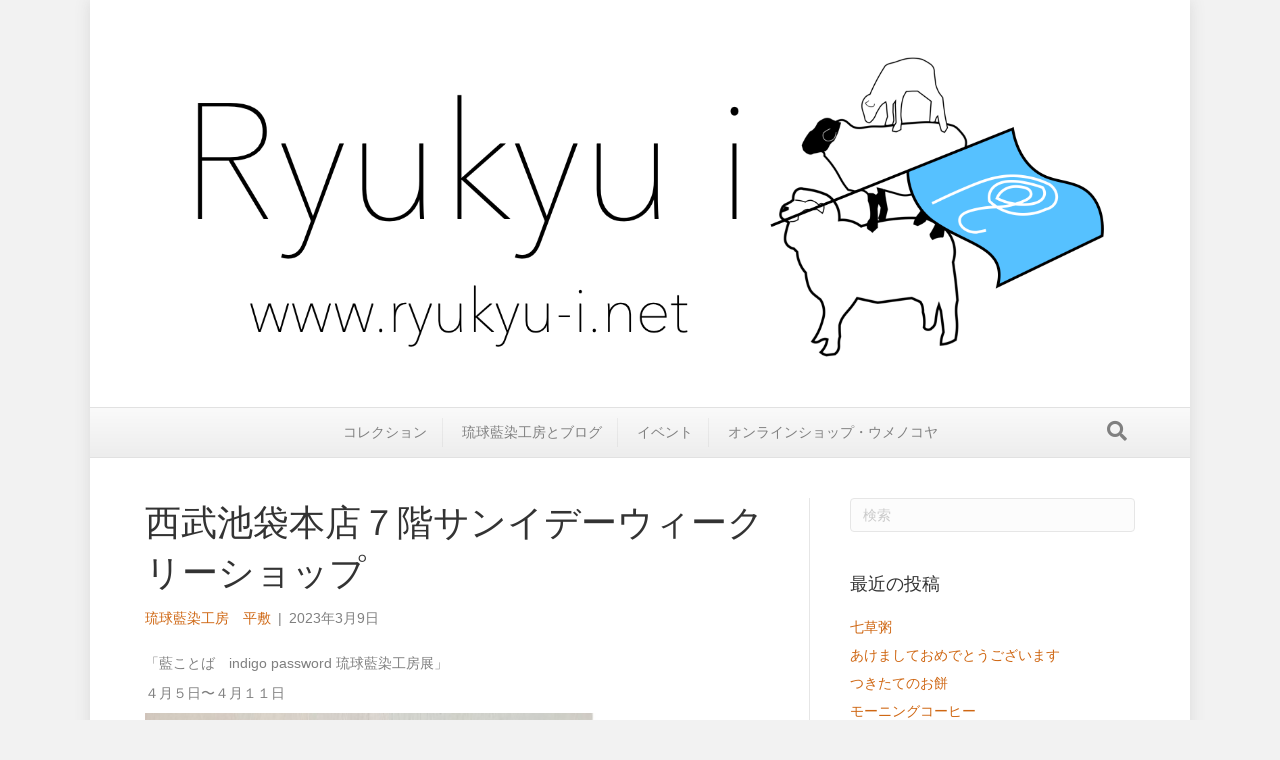

--- FILE ---
content_type: text/html; charset=UTF-8
request_url: https://ryukyu-i.net/%E8%A5%BF%E6%AD%A6%E6%B1%A0%E8%A2%8B%E6%9C%AC%E5%BA%97%EF%BC%97%E9%9A%8E%E3%82%B5%E3%83%B3%E3%82%A4%E3%83%87%E3%83%BC%E3%82%A6%E3%82%A3%E3%83%BC%E3%82%AF%E3%83%AA%E3%83%BC%E3%82%B7%E3%83%A7%E3%83%83/
body_size: 12309
content:
<!DOCTYPE html>
<html dir="ltr" lang="ja" prefix="og: https://ogp.me/ns#">
<head>
<meta charset="UTF-8" />
<meta name='viewport' content='width=device-width, initial-scale=1.0' />
<meta http-equiv='X-UA-Compatible' content='IE=edge' />
<link rel="profile" href="https://gmpg.org/xfn/11" />
<title>西武池袋本店７階サンイデーウィークリーショップ - 琉球藍染工房</title>
	<style>img:is([sizes="auto" i], [sizes^="auto," i]) { contain-intrinsic-size: 3000px 1500px }</style>
	
		<!-- All in One SEO 4.8.3.2 - aioseo.com -->
	<meta name="description" content="「藍ことば indigo password 琉球藍染工房展」 ４月５日〜４月１１日" />
	<meta name="robots" content="max-image-preview:large" />
	<meta name="author" content="琉球藍染工房　平敷"/>
	<link rel="canonical" href="https://ryukyu-i.net/%e8%a5%bf%e6%ad%a6%e6%b1%a0%e8%a2%8b%e6%9c%ac%e5%ba%97%ef%bc%97%e9%9a%8e%e3%82%b5%e3%83%b3%e3%82%a4%e3%83%87%e3%83%bc%e3%82%a6%e3%82%a3%e3%83%bc%e3%82%af%e3%83%aa%e3%83%bc%e3%82%b7%e3%83%a7%e3%83%83/" />
	<meta name="generator" content="All in One SEO (AIOSEO) 4.8.3.2" />
		<meta property="og:locale" content="ja_JP" />
		<meta property="og:site_name" content="琉球藍染工房 - Peaceful Piece Ryukyu i" />
		<meta property="og:type" content="article" />
		<meta property="og:title" content="西武池袋本店７階サンイデーウィークリーショップ - 琉球藍染工房" />
		<meta property="og:description" content="「藍ことば indigo password 琉球藍染工房展」 ４月５日〜４月１１日" />
		<meta property="og:url" content="https://ryukyu-i.net/%e8%a5%bf%e6%ad%a6%e6%b1%a0%e8%a2%8b%e6%9c%ac%e5%ba%97%ef%bc%97%e9%9a%8e%e3%82%b5%e3%83%b3%e3%82%a4%e3%83%87%e3%83%bc%e3%82%a6%e3%82%a3%e3%83%bc%e3%82%af%e3%83%aa%e3%83%bc%e3%82%b7%e3%83%a7%e3%83%83/" />
		<meta property="og:image" content="https://ryukyu-i.net/wordpress/wp-content/uploads/2022/12/cropped-512.png" />
		<meta property="og:image:secure_url" content="https://ryukyu-i.net/wordpress/wp-content/uploads/2022/12/cropped-512.png" />
		<meta property="og:image:width" content="512" />
		<meta property="og:image:height" content="512" />
		<meta property="article:published_time" content="2023-03-09T00:46:19+00:00" />
		<meta property="article:modified_time" content="2023-03-09T00:46:19+00:00" />
		<meta name="twitter:card" content="summary_large_image" />
		<meta name="twitter:title" content="西武池袋本店７階サンイデーウィークリーショップ - 琉球藍染工房" />
		<meta name="twitter:description" content="「藍ことば indigo password 琉球藍染工房展」 ４月５日〜４月１１日" />
		<meta name="twitter:image" content="https://ryukyu-i.net/wordpress/wp-content/uploads/2022/12/cropped-512.png" />
		<script type="application/ld+json" class="aioseo-schema">
			{"@context":"https:\/\/schema.org","@graph":[{"@type":"BlogPosting","@id":"https:\/\/ryukyu-i.net\/%e8%a5%bf%e6%ad%a6%e6%b1%a0%e8%a2%8b%e6%9c%ac%e5%ba%97%ef%bc%97%e9%9a%8e%e3%82%b5%e3%83%b3%e3%82%a4%e3%83%87%e3%83%bc%e3%82%a6%e3%82%a3%e3%83%bc%e3%82%af%e3%83%aa%e3%83%bc%e3%82%b7%e3%83%a7%e3%83%83\/#blogposting","name":"\u897f\u6b66\u6c60\u888b\u672c\u5e97\uff17\u968e\u30b5\u30f3\u30a4\u30c7\u30fc\u30a6\u30a3\u30fc\u30af\u30ea\u30fc\u30b7\u30e7\u30c3\u30d7 - \u7409\u7403\u85cd\u67d3\u5de5\u623f","headline":"\u897f\u6b66\u6c60\u888b\u672c\u5e97\uff17\u968e\u30b5\u30f3\u30a4\u30c7\u30fc\u30a6\u30a3\u30fc\u30af\u30ea\u30fc\u30b7\u30e7\u30c3\u30d7","author":{"@id":"https:\/\/ryukyu-i.net\/author\/heshiki\/#author"},"publisher":{"@id":"https:\/\/ryukyu-i.net\/#person"},"image":{"@type":"ImageObject","url":"https:\/\/ryukyu-i.net\/wordpress\/wp-content\/uploads\/2023\/03\/\u897f\u6b66\u6c60\u888b\u672c\u5e97DM.jpeg","width":640,"height":453},"datePublished":"2023-03-09T09:46:19+09:00","dateModified":"2023-03-09T09:46:19+09:00","inLanguage":"ja","mainEntityOfPage":{"@id":"https:\/\/ryukyu-i.net\/%e8%a5%bf%e6%ad%a6%e6%b1%a0%e8%a2%8b%e6%9c%ac%e5%ba%97%ef%bc%97%e9%9a%8e%e3%82%b5%e3%83%b3%e3%82%a4%e3%83%87%e3%83%bc%e3%82%a6%e3%82%a3%e3%83%bc%e3%82%af%e3%83%aa%e3%83%bc%e3%82%b7%e3%83%a7%e3%83%83\/#webpage"},"isPartOf":{"@id":"https:\/\/ryukyu-i.net\/%e8%a5%bf%e6%ad%a6%e6%b1%a0%e8%a2%8b%e6%9c%ac%e5%ba%97%ef%bc%97%e9%9a%8e%e3%82%b5%e3%83%b3%e3%82%a4%e3%83%87%e3%83%bc%e3%82%a6%e3%82%a3%e3%83%bc%e3%82%af%e3%83%aa%e3%83%bc%e3%82%b7%e3%83%a7%e3%83%83\/#webpage"},"articleSection":"DM\u30ae\u30e3\u30e9\u30ea\u30fc, \u304a\u77e5\u3089\u305b, \u30d6\u30ed\u30b0"},{"@type":"BreadcrumbList","@id":"https:\/\/ryukyu-i.net\/%e8%a5%bf%e6%ad%a6%e6%b1%a0%e8%a2%8b%e6%9c%ac%e5%ba%97%ef%bc%97%e9%9a%8e%e3%82%b5%e3%83%b3%e3%82%a4%e3%83%87%e3%83%bc%e3%82%a6%e3%82%a3%e3%83%bc%e3%82%af%e3%83%aa%e3%83%bc%e3%82%b7%e3%83%a7%e3%83%83\/#breadcrumblist","itemListElement":[{"@type":"ListItem","@id":"https:\/\/ryukyu-i.net#listItem","position":1,"name":"\u5bb6","item":"https:\/\/ryukyu-i.net","nextItem":{"@type":"ListItem","@id":"https:\/\/ryukyu-i.net\/category\/blog\/#listItem","name":"\u30d6\u30ed\u30b0"}},{"@type":"ListItem","@id":"https:\/\/ryukyu-i.net\/category\/blog\/#listItem","position":2,"name":"\u30d6\u30ed\u30b0","item":"https:\/\/ryukyu-i.net\/category\/blog\/","nextItem":{"@type":"ListItem","@id":"https:\/\/ryukyu-i.net\/%e8%a5%bf%e6%ad%a6%e6%b1%a0%e8%a2%8b%e6%9c%ac%e5%ba%97%ef%bc%97%e9%9a%8e%e3%82%b5%e3%83%b3%e3%82%a4%e3%83%87%e3%83%bc%e3%82%a6%e3%82%a3%e3%83%bc%e3%82%af%e3%83%aa%e3%83%bc%e3%82%b7%e3%83%a7%e3%83%83\/#listItem","name":"\u897f\u6b66\u6c60\u888b\u672c\u5e97\uff17\u968e\u30b5\u30f3\u30a4\u30c7\u30fc\u30a6\u30a3\u30fc\u30af\u30ea\u30fc\u30b7\u30e7\u30c3\u30d7"},"previousItem":{"@type":"ListItem","@id":"https:\/\/ryukyu-i.net#listItem","name":"\u5bb6"}},{"@type":"ListItem","@id":"https:\/\/ryukyu-i.net\/%e8%a5%bf%e6%ad%a6%e6%b1%a0%e8%a2%8b%e6%9c%ac%e5%ba%97%ef%bc%97%e9%9a%8e%e3%82%b5%e3%83%b3%e3%82%a4%e3%83%87%e3%83%bc%e3%82%a6%e3%82%a3%e3%83%bc%e3%82%af%e3%83%aa%e3%83%bc%e3%82%b7%e3%83%a7%e3%83%83\/#listItem","position":3,"name":"\u897f\u6b66\u6c60\u888b\u672c\u5e97\uff17\u968e\u30b5\u30f3\u30a4\u30c7\u30fc\u30a6\u30a3\u30fc\u30af\u30ea\u30fc\u30b7\u30e7\u30c3\u30d7","previousItem":{"@type":"ListItem","@id":"https:\/\/ryukyu-i.net\/category\/blog\/#listItem","name":"\u30d6\u30ed\u30b0"}}]},{"@type":"Person","@id":"https:\/\/ryukyu-i.net\/#person","name":"\u7409\u7403\u85cd\u67d3\u5de5\u623f\u3000\u5e73\u6577"},{"@type":"Person","@id":"https:\/\/ryukyu-i.net\/author\/heshiki\/#author","url":"https:\/\/ryukyu-i.net\/author\/heshiki\/","name":"\u7409\u7403\u85cd\u67d3\u5de5\u623f\u3000\u5e73\u6577"},{"@type":"WebPage","@id":"https:\/\/ryukyu-i.net\/%e8%a5%bf%e6%ad%a6%e6%b1%a0%e8%a2%8b%e6%9c%ac%e5%ba%97%ef%bc%97%e9%9a%8e%e3%82%b5%e3%83%b3%e3%82%a4%e3%83%87%e3%83%bc%e3%82%a6%e3%82%a3%e3%83%bc%e3%82%af%e3%83%aa%e3%83%bc%e3%82%b7%e3%83%a7%e3%83%83\/#webpage","url":"https:\/\/ryukyu-i.net\/%e8%a5%bf%e6%ad%a6%e6%b1%a0%e8%a2%8b%e6%9c%ac%e5%ba%97%ef%bc%97%e9%9a%8e%e3%82%b5%e3%83%b3%e3%82%a4%e3%83%87%e3%83%bc%e3%82%a6%e3%82%a3%e3%83%bc%e3%82%af%e3%83%aa%e3%83%bc%e3%82%b7%e3%83%a7%e3%83%83\/","name":"\u897f\u6b66\u6c60\u888b\u672c\u5e97\uff17\u968e\u30b5\u30f3\u30a4\u30c7\u30fc\u30a6\u30a3\u30fc\u30af\u30ea\u30fc\u30b7\u30e7\u30c3\u30d7 - \u7409\u7403\u85cd\u67d3\u5de5\u623f","description":"\u300c\u85cd\u3053\u3068\u3070 indigo password \u7409\u7403\u85cd\u67d3\u5de5\u623f\u5c55\u300d \uff14\u6708\uff15\u65e5\u301c\uff14\u6708\uff11\uff11\u65e5","inLanguage":"ja","isPartOf":{"@id":"https:\/\/ryukyu-i.net\/#website"},"breadcrumb":{"@id":"https:\/\/ryukyu-i.net\/%e8%a5%bf%e6%ad%a6%e6%b1%a0%e8%a2%8b%e6%9c%ac%e5%ba%97%ef%bc%97%e9%9a%8e%e3%82%b5%e3%83%b3%e3%82%a4%e3%83%87%e3%83%bc%e3%82%a6%e3%82%a3%e3%83%bc%e3%82%af%e3%83%aa%e3%83%bc%e3%82%b7%e3%83%a7%e3%83%83\/#breadcrumblist"},"author":{"@id":"https:\/\/ryukyu-i.net\/author\/heshiki\/#author"},"creator":{"@id":"https:\/\/ryukyu-i.net\/author\/heshiki\/#author"},"image":{"@type":"ImageObject","url":"https:\/\/ryukyu-i.net\/wordpress\/wp-content\/uploads\/2023\/03\/\u897f\u6b66\u6c60\u888b\u672c\u5e97DM.jpeg","@id":"https:\/\/ryukyu-i.net\/%e8%a5%bf%e6%ad%a6%e6%b1%a0%e8%a2%8b%e6%9c%ac%e5%ba%97%ef%bc%97%e9%9a%8e%e3%82%b5%e3%83%b3%e3%82%a4%e3%83%87%e3%83%bc%e3%82%a6%e3%82%a3%e3%83%bc%e3%82%af%e3%83%aa%e3%83%bc%e3%82%b7%e3%83%a7%e3%83%83\/#mainImage","width":640,"height":453},"primaryImageOfPage":{"@id":"https:\/\/ryukyu-i.net\/%e8%a5%bf%e6%ad%a6%e6%b1%a0%e8%a2%8b%e6%9c%ac%e5%ba%97%ef%bc%97%e9%9a%8e%e3%82%b5%e3%83%b3%e3%82%a4%e3%83%87%e3%83%bc%e3%82%a6%e3%82%a3%e3%83%bc%e3%82%af%e3%83%aa%e3%83%bc%e3%82%b7%e3%83%a7%e3%83%83\/#mainImage"},"datePublished":"2023-03-09T09:46:19+09:00","dateModified":"2023-03-09T09:46:19+09:00"},{"@type":"WebSite","@id":"https:\/\/ryukyu-i.net\/#website","url":"https:\/\/ryukyu-i.net\/","name":"\u7409\u7403\u85cd\u67d3\u5de5\u623f","description":"Peaceful Piece Ryukyu i","inLanguage":"ja","publisher":{"@id":"https:\/\/ryukyu-i.net\/#person"}}]}
		</script>
		<!-- All in One SEO -->

<link rel='dns-prefetch' href='//maxcdn.bootstrapcdn.com' />
<link rel="alternate" type="application/rss+xml" title="琉球藍染工房 &raquo; フィード" href="https://ryukyu-i.net/feed/" />
<link rel="alternate" type="application/rss+xml" title="琉球藍染工房 &raquo; コメントフィード" href="https://ryukyu-i.net/comments/feed/" />
		<!-- This site uses the Google Analytics by MonsterInsights plugin v9.11.1 - Using Analytics tracking - https://www.monsterinsights.com/ -->
		<!-- Note: MonsterInsights is not currently configured on this site. The site owner needs to authenticate with Google Analytics in the MonsterInsights settings panel. -->
					<!-- No tracking code set -->
				<!-- / Google Analytics by MonsterInsights -->
		<script>
window._wpemojiSettings = {"baseUrl":"https:\/\/s.w.org\/images\/core\/emoji\/16.0.1\/72x72\/","ext":".png","svgUrl":"https:\/\/s.w.org\/images\/core\/emoji\/16.0.1\/svg\/","svgExt":".svg","source":{"concatemoji":"https:\/\/ryukyu-i.net\/wordpress\/wp-includes\/js\/wp-emoji-release.min.js?ver=6.8.3"}};
/*! This file is auto-generated */
!function(s,n){var o,i,e;function c(e){try{var t={supportTests:e,timestamp:(new Date).valueOf()};sessionStorage.setItem(o,JSON.stringify(t))}catch(e){}}function p(e,t,n){e.clearRect(0,0,e.canvas.width,e.canvas.height),e.fillText(t,0,0);var t=new Uint32Array(e.getImageData(0,0,e.canvas.width,e.canvas.height).data),a=(e.clearRect(0,0,e.canvas.width,e.canvas.height),e.fillText(n,0,0),new Uint32Array(e.getImageData(0,0,e.canvas.width,e.canvas.height).data));return t.every(function(e,t){return e===a[t]})}function u(e,t){e.clearRect(0,0,e.canvas.width,e.canvas.height),e.fillText(t,0,0);for(var n=e.getImageData(16,16,1,1),a=0;a<n.data.length;a++)if(0!==n.data[a])return!1;return!0}function f(e,t,n,a){switch(t){case"flag":return n(e,"\ud83c\udff3\ufe0f\u200d\u26a7\ufe0f","\ud83c\udff3\ufe0f\u200b\u26a7\ufe0f")?!1:!n(e,"\ud83c\udde8\ud83c\uddf6","\ud83c\udde8\u200b\ud83c\uddf6")&&!n(e,"\ud83c\udff4\udb40\udc67\udb40\udc62\udb40\udc65\udb40\udc6e\udb40\udc67\udb40\udc7f","\ud83c\udff4\u200b\udb40\udc67\u200b\udb40\udc62\u200b\udb40\udc65\u200b\udb40\udc6e\u200b\udb40\udc67\u200b\udb40\udc7f");case"emoji":return!a(e,"\ud83e\udedf")}return!1}function g(e,t,n,a){var r="undefined"!=typeof WorkerGlobalScope&&self instanceof WorkerGlobalScope?new OffscreenCanvas(300,150):s.createElement("canvas"),o=r.getContext("2d",{willReadFrequently:!0}),i=(o.textBaseline="top",o.font="600 32px Arial",{});return e.forEach(function(e){i[e]=t(o,e,n,a)}),i}function t(e){var t=s.createElement("script");t.src=e,t.defer=!0,s.head.appendChild(t)}"undefined"!=typeof Promise&&(o="wpEmojiSettingsSupports",i=["flag","emoji"],n.supports={everything:!0,everythingExceptFlag:!0},e=new Promise(function(e){s.addEventListener("DOMContentLoaded",e,{once:!0})}),new Promise(function(t){var n=function(){try{var e=JSON.parse(sessionStorage.getItem(o));if("object"==typeof e&&"number"==typeof e.timestamp&&(new Date).valueOf()<e.timestamp+604800&&"object"==typeof e.supportTests)return e.supportTests}catch(e){}return null}();if(!n){if("undefined"!=typeof Worker&&"undefined"!=typeof OffscreenCanvas&&"undefined"!=typeof URL&&URL.createObjectURL&&"undefined"!=typeof Blob)try{var e="postMessage("+g.toString()+"("+[JSON.stringify(i),f.toString(),p.toString(),u.toString()].join(",")+"));",a=new Blob([e],{type:"text/javascript"}),r=new Worker(URL.createObjectURL(a),{name:"wpTestEmojiSupports"});return void(r.onmessage=function(e){c(n=e.data),r.terminate(),t(n)})}catch(e){}c(n=g(i,f,p,u))}t(n)}).then(function(e){for(var t in e)n.supports[t]=e[t],n.supports.everything=n.supports.everything&&n.supports[t],"flag"!==t&&(n.supports.everythingExceptFlag=n.supports.everythingExceptFlag&&n.supports[t]);n.supports.everythingExceptFlag=n.supports.everythingExceptFlag&&!n.supports.flag,n.DOMReady=!1,n.readyCallback=function(){n.DOMReady=!0}}).then(function(){return e}).then(function(){var e;n.supports.everything||(n.readyCallback(),(e=n.source||{}).concatemoji?t(e.concatemoji):e.wpemoji&&e.twemoji&&(t(e.twemoji),t(e.wpemoji)))}))}((window,document),window._wpemojiSettings);
</script>
<link rel='stylesheet' id='sbr_styles-css' href='https://ryukyu-i.net/wordpress/wp-content/plugins/reviews-feed/assets/css/sbr-styles.min.css?ver=2.1.1' media='all' />
<link rel='stylesheet' id='sbi_styles-css' href='https://ryukyu-i.net/wordpress/wp-content/plugins/instagram-feed/css/sbi-styles.min.css?ver=6.10.0' media='all' />
<style id='wp-emoji-styles-inline-css'>

	img.wp-smiley, img.emoji {
		display: inline !important;
		border: none !important;
		box-shadow: none !important;
		height: 1em !important;
		width: 1em !important;
		margin: 0 0.07em !important;
		vertical-align: -0.1em !important;
		background: none !important;
		padding: 0 !important;
	}
</style>
<link rel='stylesheet' id='wp-block-library-css' href='https://ryukyu-i.net/wordpress/wp-includes/css/dist/block-library/style.min.css?ver=6.8.3' media='all' />
<style id='wp-block-library-theme-inline-css'>
.wp-block-audio :where(figcaption){color:#555;font-size:13px;text-align:center}.is-dark-theme .wp-block-audio :where(figcaption){color:#ffffffa6}.wp-block-audio{margin:0 0 1em}.wp-block-code{border:1px solid #ccc;border-radius:4px;font-family:Menlo,Consolas,monaco,monospace;padding:.8em 1em}.wp-block-embed :where(figcaption){color:#555;font-size:13px;text-align:center}.is-dark-theme .wp-block-embed :where(figcaption){color:#ffffffa6}.wp-block-embed{margin:0 0 1em}.blocks-gallery-caption{color:#555;font-size:13px;text-align:center}.is-dark-theme .blocks-gallery-caption{color:#ffffffa6}:root :where(.wp-block-image figcaption){color:#555;font-size:13px;text-align:center}.is-dark-theme :root :where(.wp-block-image figcaption){color:#ffffffa6}.wp-block-image{margin:0 0 1em}.wp-block-pullquote{border-bottom:4px solid;border-top:4px solid;color:currentColor;margin-bottom:1.75em}.wp-block-pullquote cite,.wp-block-pullquote footer,.wp-block-pullquote__citation{color:currentColor;font-size:.8125em;font-style:normal;text-transform:uppercase}.wp-block-quote{border-left:.25em solid;margin:0 0 1.75em;padding-left:1em}.wp-block-quote cite,.wp-block-quote footer{color:currentColor;font-size:.8125em;font-style:normal;position:relative}.wp-block-quote:where(.has-text-align-right){border-left:none;border-right:.25em solid;padding-left:0;padding-right:1em}.wp-block-quote:where(.has-text-align-center){border:none;padding-left:0}.wp-block-quote.is-large,.wp-block-quote.is-style-large,.wp-block-quote:where(.is-style-plain){border:none}.wp-block-search .wp-block-search__label{font-weight:700}.wp-block-search__button{border:1px solid #ccc;padding:.375em .625em}:where(.wp-block-group.has-background){padding:1.25em 2.375em}.wp-block-separator.has-css-opacity{opacity:.4}.wp-block-separator{border:none;border-bottom:2px solid;margin-left:auto;margin-right:auto}.wp-block-separator.has-alpha-channel-opacity{opacity:1}.wp-block-separator:not(.is-style-wide):not(.is-style-dots){width:100px}.wp-block-separator.has-background:not(.is-style-dots){border-bottom:none;height:1px}.wp-block-separator.has-background:not(.is-style-wide):not(.is-style-dots){height:2px}.wp-block-table{margin:0 0 1em}.wp-block-table td,.wp-block-table th{word-break:normal}.wp-block-table :where(figcaption){color:#555;font-size:13px;text-align:center}.is-dark-theme .wp-block-table :where(figcaption){color:#ffffffa6}.wp-block-video :where(figcaption){color:#555;font-size:13px;text-align:center}.is-dark-theme .wp-block-video :where(figcaption){color:#ffffffa6}.wp-block-video{margin:0 0 1em}:root :where(.wp-block-template-part.has-background){margin-bottom:0;margin-top:0;padding:1.25em 2.375em}
</style>
<style id='classic-theme-styles-inline-css'>
/*! This file is auto-generated */
.wp-block-button__link{color:#fff;background-color:#32373c;border-radius:9999px;box-shadow:none;text-decoration:none;padding:calc(.667em + 2px) calc(1.333em + 2px);font-size:1.125em}.wp-block-file__button{background:#32373c;color:#fff;text-decoration:none}
</style>
<style id='global-styles-inline-css'>
:root{--wp--preset--aspect-ratio--square: 1;--wp--preset--aspect-ratio--4-3: 4/3;--wp--preset--aspect-ratio--3-4: 3/4;--wp--preset--aspect-ratio--3-2: 3/2;--wp--preset--aspect-ratio--2-3: 2/3;--wp--preset--aspect-ratio--16-9: 16/9;--wp--preset--aspect-ratio--9-16: 9/16;--wp--preset--color--black: #000000;--wp--preset--color--cyan-bluish-gray: #abb8c3;--wp--preset--color--white: #ffffff;--wp--preset--color--pale-pink: #f78da7;--wp--preset--color--vivid-red: #cf2e2e;--wp--preset--color--luminous-vivid-orange: #ff6900;--wp--preset--color--luminous-vivid-amber: #fcb900;--wp--preset--color--light-green-cyan: #7bdcb5;--wp--preset--color--vivid-green-cyan: #00d084;--wp--preset--color--pale-cyan-blue: #8ed1fc;--wp--preset--color--vivid-cyan-blue: #0693e3;--wp--preset--color--vivid-purple: #9b51e0;--wp--preset--gradient--vivid-cyan-blue-to-vivid-purple: linear-gradient(135deg,rgba(6,147,227,1) 0%,rgb(155,81,224) 100%);--wp--preset--gradient--light-green-cyan-to-vivid-green-cyan: linear-gradient(135deg,rgb(122,220,180) 0%,rgb(0,208,130) 100%);--wp--preset--gradient--luminous-vivid-amber-to-luminous-vivid-orange: linear-gradient(135deg,rgba(252,185,0,1) 0%,rgba(255,105,0,1) 100%);--wp--preset--gradient--luminous-vivid-orange-to-vivid-red: linear-gradient(135deg,rgba(255,105,0,1) 0%,rgb(207,46,46) 100%);--wp--preset--gradient--very-light-gray-to-cyan-bluish-gray: linear-gradient(135deg,rgb(238,238,238) 0%,rgb(169,184,195) 100%);--wp--preset--gradient--cool-to-warm-spectrum: linear-gradient(135deg,rgb(74,234,220) 0%,rgb(151,120,209) 20%,rgb(207,42,186) 40%,rgb(238,44,130) 60%,rgb(251,105,98) 80%,rgb(254,248,76) 100%);--wp--preset--gradient--blush-light-purple: linear-gradient(135deg,rgb(255,206,236) 0%,rgb(152,150,240) 100%);--wp--preset--gradient--blush-bordeaux: linear-gradient(135deg,rgb(254,205,165) 0%,rgb(254,45,45) 50%,rgb(107,0,62) 100%);--wp--preset--gradient--luminous-dusk: linear-gradient(135deg,rgb(255,203,112) 0%,rgb(199,81,192) 50%,rgb(65,88,208) 100%);--wp--preset--gradient--pale-ocean: linear-gradient(135deg,rgb(255,245,203) 0%,rgb(182,227,212) 50%,rgb(51,167,181) 100%);--wp--preset--gradient--electric-grass: linear-gradient(135deg,rgb(202,248,128) 0%,rgb(113,206,126) 100%);--wp--preset--gradient--midnight: linear-gradient(135deg,rgb(2,3,129) 0%,rgb(40,116,252) 100%);--wp--preset--font-size--small: 13px;--wp--preset--font-size--medium: 20px;--wp--preset--font-size--large: 36px;--wp--preset--font-size--x-large: 42px;--wp--preset--spacing--20: 0.44rem;--wp--preset--spacing--30: 0.67rem;--wp--preset--spacing--40: 1rem;--wp--preset--spacing--50: 1.5rem;--wp--preset--spacing--60: 2.25rem;--wp--preset--spacing--70: 3.38rem;--wp--preset--spacing--80: 5.06rem;--wp--preset--shadow--natural: 6px 6px 9px rgba(0, 0, 0, 0.2);--wp--preset--shadow--deep: 12px 12px 50px rgba(0, 0, 0, 0.4);--wp--preset--shadow--sharp: 6px 6px 0px rgba(0, 0, 0, 0.2);--wp--preset--shadow--outlined: 6px 6px 0px -3px rgba(255, 255, 255, 1), 6px 6px rgba(0, 0, 0, 1);--wp--preset--shadow--crisp: 6px 6px 0px rgba(0, 0, 0, 1);}:where(.is-layout-flex){gap: 0.5em;}:where(.is-layout-grid){gap: 0.5em;}body .is-layout-flex{display: flex;}.is-layout-flex{flex-wrap: wrap;align-items: center;}.is-layout-flex > :is(*, div){margin: 0;}body .is-layout-grid{display: grid;}.is-layout-grid > :is(*, div){margin: 0;}:where(.wp-block-columns.is-layout-flex){gap: 2em;}:where(.wp-block-columns.is-layout-grid){gap: 2em;}:where(.wp-block-post-template.is-layout-flex){gap: 1.25em;}:where(.wp-block-post-template.is-layout-grid){gap: 1.25em;}.has-black-color{color: var(--wp--preset--color--black) !important;}.has-cyan-bluish-gray-color{color: var(--wp--preset--color--cyan-bluish-gray) !important;}.has-white-color{color: var(--wp--preset--color--white) !important;}.has-pale-pink-color{color: var(--wp--preset--color--pale-pink) !important;}.has-vivid-red-color{color: var(--wp--preset--color--vivid-red) !important;}.has-luminous-vivid-orange-color{color: var(--wp--preset--color--luminous-vivid-orange) !important;}.has-luminous-vivid-amber-color{color: var(--wp--preset--color--luminous-vivid-amber) !important;}.has-light-green-cyan-color{color: var(--wp--preset--color--light-green-cyan) !important;}.has-vivid-green-cyan-color{color: var(--wp--preset--color--vivid-green-cyan) !important;}.has-pale-cyan-blue-color{color: var(--wp--preset--color--pale-cyan-blue) !important;}.has-vivid-cyan-blue-color{color: var(--wp--preset--color--vivid-cyan-blue) !important;}.has-vivid-purple-color{color: var(--wp--preset--color--vivid-purple) !important;}.has-black-background-color{background-color: var(--wp--preset--color--black) !important;}.has-cyan-bluish-gray-background-color{background-color: var(--wp--preset--color--cyan-bluish-gray) !important;}.has-white-background-color{background-color: var(--wp--preset--color--white) !important;}.has-pale-pink-background-color{background-color: var(--wp--preset--color--pale-pink) !important;}.has-vivid-red-background-color{background-color: var(--wp--preset--color--vivid-red) !important;}.has-luminous-vivid-orange-background-color{background-color: var(--wp--preset--color--luminous-vivid-orange) !important;}.has-luminous-vivid-amber-background-color{background-color: var(--wp--preset--color--luminous-vivid-amber) !important;}.has-light-green-cyan-background-color{background-color: var(--wp--preset--color--light-green-cyan) !important;}.has-vivid-green-cyan-background-color{background-color: var(--wp--preset--color--vivid-green-cyan) !important;}.has-pale-cyan-blue-background-color{background-color: var(--wp--preset--color--pale-cyan-blue) !important;}.has-vivid-cyan-blue-background-color{background-color: var(--wp--preset--color--vivid-cyan-blue) !important;}.has-vivid-purple-background-color{background-color: var(--wp--preset--color--vivid-purple) !important;}.has-black-border-color{border-color: var(--wp--preset--color--black) !important;}.has-cyan-bluish-gray-border-color{border-color: var(--wp--preset--color--cyan-bluish-gray) !important;}.has-white-border-color{border-color: var(--wp--preset--color--white) !important;}.has-pale-pink-border-color{border-color: var(--wp--preset--color--pale-pink) !important;}.has-vivid-red-border-color{border-color: var(--wp--preset--color--vivid-red) !important;}.has-luminous-vivid-orange-border-color{border-color: var(--wp--preset--color--luminous-vivid-orange) !important;}.has-luminous-vivid-amber-border-color{border-color: var(--wp--preset--color--luminous-vivid-amber) !important;}.has-light-green-cyan-border-color{border-color: var(--wp--preset--color--light-green-cyan) !important;}.has-vivid-green-cyan-border-color{border-color: var(--wp--preset--color--vivid-green-cyan) !important;}.has-pale-cyan-blue-border-color{border-color: var(--wp--preset--color--pale-cyan-blue) !important;}.has-vivid-cyan-blue-border-color{border-color: var(--wp--preset--color--vivid-cyan-blue) !important;}.has-vivid-purple-border-color{border-color: var(--wp--preset--color--vivid-purple) !important;}.has-vivid-cyan-blue-to-vivid-purple-gradient-background{background: var(--wp--preset--gradient--vivid-cyan-blue-to-vivid-purple) !important;}.has-light-green-cyan-to-vivid-green-cyan-gradient-background{background: var(--wp--preset--gradient--light-green-cyan-to-vivid-green-cyan) !important;}.has-luminous-vivid-amber-to-luminous-vivid-orange-gradient-background{background: var(--wp--preset--gradient--luminous-vivid-amber-to-luminous-vivid-orange) !important;}.has-luminous-vivid-orange-to-vivid-red-gradient-background{background: var(--wp--preset--gradient--luminous-vivid-orange-to-vivid-red) !important;}.has-very-light-gray-to-cyan-bluish-gray-gradient-background{background: var(--wp--preset--gradient--very-light-gray-to-cyan-bluish-gray) !important;}.has-cool-to-warm-spectrum-gradient-background{background: var(--wp--preset--gradient--cool-to-warm-spectrum) !important;}.has-blush-light-purple-gradient-background{background: var(--wp--preset--gradient--blush-light-purple) !important;}.has-blush-bordeaux-gradient-background{background: var(--wp--preset--gradient--blush-bordeaux) !important;}.has-luminous-dusk-gradient-background{background: var(--wp--preset--gradient--luminous-dusk) !important;}.has-pale-ocean-gradient-background{background: var(--wp--preset--gradient--pale-ocean) !important;}.has-electric-grass-gradient-background{background: var(--wp--preset--gradient--electric-grass) !important;}.has-midnight-gradient-background{background: var(--wp--preset--gradient--midnight) !important;}.has-small-font-size{font-size: var(--wp--preset--font-size--small) !important;}.has-medium-font-size{font-size: var(--wp--preset--font-size--medium) !important;}.has-large-font-size{font-size: var(--wp--preset--font-size--large) !important;}.has-x-large-font-size{font-size: var(--wp--preset--font-size--x-large) !important;}
:where(.wp-block-post-template.is-layout-flex){gap: 1.25em;}:where(.wp-block-post-template.is-layout-grid){gap: 1.25em;}
:where(.wp-block-columns.is-layout-flex){gap: 2em;}:where(.wp-block-columns.is-layout-grid){gap: 2em;}
:root :where(.wp-block-pullquote){font-size: 1.5em;line-height: 1.6;}
</style>
<link rel='stylesheet' id='ctf_styles-css' href='https://ryukyu-i.net/wordpress/wp-content/plugins/custom-twitter-feeds/css/ctf-styles.min.css?ver=2.3.1' media='all' />
<link rel='stylesheet' id='cff-css' href='https://ryukyu-i.net/wordpress/wp-content/plugins/custom-facebook-feed/assets/css/cff-style.min.css?ver=4.3.2' media='all' />
<link rel='stylesheet' id='sb-font-awesome-css' href='https://maxcdn.bootstrapcdn.com/font-awesome/4.7.0/css/font-awesome.min.css?ver=6.8.3' media='all' />
<link rel='stylesheet' id='jquery-magnificpopup-css' href='https://ryukyu-i.net/wordpress/wp-content/plugins/bb-plugin/css/jquery.magnificpopup.min.css?ver=2.7.4.2' media='all' />
<link rel='stylesheet' id='base-css' href='https://ryukyu-i.net/wordpress/wp-content/themes/bb-theme/css/base.min.css?ver=1.7.12.1' media='all' />
<link rel='stylesheet' id='fl-automator-skin-css' href='https://ryukyu-i.net/wordpress/wp-content/uploads/bb-theme/skin-67e8e416bb665.css?ver=1.7.12.1' media='all' />
<!--n2css--><!--n2js--><script src="https://ryukyu-i.net/wordpress/wp-includes/js/jquery/jquery.min.js?ver=3.7.1" id="jquery-core-js"></script>
<script src="https://ryukyu-i.net/wordpress/wp-includes/js/jquery/jquery-migrate.min.js?ver=3.4.1" id="jquery-migrate-js"></script>
<link rel="https://api.w.org/" href="https://ryukyu-i.net/wp-json/" /><link rel="alternate" title="JSON" type="application/json" href="https://ryukyu-i.net/wp-json/wp/v2/posts/4302" /><link rel="EditURI" type="application/rsd+xml" title="RSD" href="https://ryukyu-i.net/wordpress/xmlrpc.php?rsd" />
<meta name="generator" content="WordPress 6.8.3" />
<link rel='shortlink' href='https://ryukyu-i.net/?p=4302' />
<link rel="alternate" title="oEmbed (JSON)" type="application/json+oembed" href="https://ryukyu-i.net/wp-json/oembed/1.0/embed?url=https%3A%2F%2Fryukyu-i.net%2F%25e8%25a5%25bf%25e6%25ad%25a6%25e6%25b1%25a0%25e8%25a2%258b%25e6%259c%25ac%25e5%25ba%2597%25ef%25bc%2597%25e9%259a%258e%25e3%2582%25b5%25e3%2583%25b3%25e3%2582%25a4%25e3%2583%2587%25e3%2583%25bc%25e3%2582%25a6%25e3%2582%25a3%25e3%2583%25bc%25e3%2582%25af%25e3%2583%25aa%25e3%2583%25bc%25e3%2582%25b7%25e3%2583%25a7%25e3%2583%2583%2F" />
<link rel="alternate" title="oEmbed (XML)" type="text/xml+oembed" href="https://ryukyu-i.net/wp-json/oembed/1.0/embed?url=https%3A%2F%2Fryukyu-i.net%2F%25e8%25a5%25bf%25e6%25ad%25a6%25e6%25b1%25a0%25e8%25a2%258b%25e6%259c%25ac%25e5%25ba%2597%25ef%25bc%2597%25e9%259a%258e%25e3%2582%25b5%25e3%2583%25b3%25e3%2582%25a4%25e3%2583%2587%25e3%2583%25bc%25e3%2582%25a6%25e3%2582%25a3%25e3%2583%25bc%25e3%2582%25af%25e3%2583%25aa%25e3%2583%25bc%25e3%2582%25b7%25e3%2583%25a7%25e3%2583%2583%2F&#038;format=xml" />
<link rel="icon" href="https://ryukyu-i.net/wordpress/wp-content/uploads/2025/03/cropped-羊＋Rロゴ縦.1-32x32.png" sizes="32x32" />
<link rel="icon" href="https://ryukyu-i.net/wordpress/wp-content/uploads/2025/03/cropped-羊＋Rロゴ縦.1-192x192.png" sizes="192x192" />
<link rel="apple-touch-icon" href="https://ryukyu-i.net/wordpress/wp-content/uploads/2025/03/cropped-羊＋Rロゴ縦.1-180x180.png" />
<meta name="msapplication-TileImage" content="https://ryukyu-i.net/wordpress/wp-content/uploads/2025/03/cropped-羊＋Rロゴ縦.1-270x270.png" />
</head>
<body class="wp-singular post-template-default single single-post postid-4302 single-format-standard wp-theme-bb-theme fl-framework-base fl-preset-modern fl-fixed-width fl-has-sidebar fl-shrink fl-search-active has-blocks" itemscope="itemscope" itemtype="https://schema.org/WebPage">
<a aria-label="Skip to content" class="fl-screen-reader-text" href="#fl-main-content">Skip to content</a><div class="fl-page">
	<header class="fl-page-header fl-page-header-primary fl-page-nav-centered fl-page-nav-toggle-button fl-page-nav-toggle-visible-mobile" itemscope="itemscope" itemtype="https://schema.org/WPHeader"  role="banner">
	<div class="fl-page-header-wrap">
		<div class="fl-page-header-container container">
			<div class="fl-page-header-row row">
				<div class="col-md-12 fl-page-header-logo-col">
					<div class="fl-page-header-logo" itemscope="itemscope" itemtype="https://schema.org/Organization">
						<a href="https://ryukyu-i.net/" itemprop="url"><img class="fl-logo-img" loading="false" data-no-lazy="1"   itemscope itemtype="https://schema.org/ImageObject" src="https://ryukyu-i.net/wordpress/wp-content/uploads/2025/03/羊ロゴA.1-e1743130376637.png" data-retina="" title="" width="1465" height="564" alt="琉球藍染工房" /><meta itemprop="name" content="琉球藍染工房" /></a>
											</div>
				</div>
			</div>
		</div>
	</div>
	<div class="fl-page-nav-wrap">
		<div class="fl-page-nav-container container">
			<nav class="fl-page-nav fl-nav navbar navbar-default navbar-expand-md" aria-label="ヘッダーメニュー" itemscope="itemscope" itemtype="https://schema.org/SiteNavigationElement" role="navigation">
				<button type="button" class="navbar-toggle navbar-toggler" data-toggle="collapse" data-target=".fl-page-nav-collapse">
					<span>メニュー</span>
				</button>
				<div class="fl-page-nav-collapse collapse navbar-collapse">
					<ul id="menu-%e3%82%b0%e3%83%ad%e3%83%bc%e3%83%90%e3%83%ab%e3%83%8a%e3%83%93" class="nav navbar-nav menu fl-theme-menu"><li id="menu-item-4919" class="menu-item menu-item-type-post_type menu-item-object-page menu-item-4919 nav-item"><a href="https://ryukyu-i.net/collection/" class="nav-link">コレクション</a></li>
<li id="menu-item-24" class="menu-item menu-item-type-post_type menu-item-object-page menu-item-24 nav-item"><a href="https://ryukyu-i.net/about/" class="nav-link">琉球藍染工房とブログ</a></li>
<li id="menu-item-18" class="menu-item menu-item-type-post_type menu-item-object-page menu-item-18 nav-item"><a href="https://ryukyu-i.net/events/" class="nav-link">イベント</a></li>
<li id="menu-item-3250" class="menu-item menu-item-type-custom menu-item-object-custom menu-item-3250 nav-item"><a target="_blank" href="https://umenokoya.theshop.jp/" class="nav-link">オンラインショップ・ウメノコヤ</a></li>
</ul><div class="fl-page-nav-search">
	<a href="#" class="fas fa-search" aria-label="Search" aria-expanded="false" aria-haspopup="true" id='flsearchform'></a>
	<form method="get" role="search" aria-label="Search" action="https://ryukyu-i.net/" title="Type and press Enter to search.">
		<input type="search" class="fl-search-input form-control" name="s" placeholder="Search" value="" aria-labelledby="flsearchform" />
	</form>
</div>
				</div>
			</nav>
		</div>
	</div>
</header><!-- .fl-page-header -->
	<div id="fl-main-content" class="fl-page-content" itemprop="mainContentOfPage" role="main">

		
<div class="container">
	<div class="row">

		
		<div class="fl-content fl-content-left col-md-8">
			<article class="fl-post post-4302 post type-post status-publish format-standard has-post-thumbnail hentry category-dm-gallery category-information category-blog" id="fl-post-4302" itemscope itemtype="https://schema.org/BlogPosting">

	
	<header class="fl-post-header">
		<h1 class="fl-post-title" itemprop="headline">
			西武池袋本店７階サンイデーウィークリーショップ					</h1>
		<div class="fl-post-meta fl-post-meta-top"><span class="fl-post-author"><a href="https://ryukyu-i.net/author/heshiki/"><span>琉球藍染工房　平敷</span></a></span><span class="fl-sep"> | </span><span class="fl-post-date">2023年3月9日</span></div><meta itemscope itemprop="mainEntityOfPage" itemtype="https://schema.org/WebPage" itemid="https://ryukyu-i.net/%e8%a5%bf%e6%ad%a6%e6%b1%a0%e8%a2%8b%e6%9c%ac%e5%ba%97%ef%bc%97%e9%9a%8e%e3%82%b5%e3%83%b3%e3%82%a4%e3%83%87%e3%83%bc%e3%82%a6%e3%82%a3%e3%83%bc%e3%82%af%e3%83%aa%e3%83%bc%e3%82%b7%e3%83%a7%e3%83%83/" content="西武池袋本店７階サンイデーウィークリーショップ" /><meta itemprop="datePublished" content="2023-03-09" /><meta itemprop="dateModified" content="2023-03-09" /><div itemprop="publisher" itemscope itemtype="https://schema.org/Organization"><meta itemprop="name" content="琉球藍染工房"><div itemprop="logo" itemscope itemtype="https://schema.org/ImageObject"><meta itemprop="url" content="https://ryukyu-i.net/wordpress/wp-content/uploads/2025/03/羊ロゴA.1-e1743130376637.png"></div></div><div itemscope itemprop="author" itemtype="https://schema.org/Person"><meta itemprop="url" content="https://ryukyu-i.net/author/heshiki/" /><meta itemprop="name" content="琉球藍染工房　平敷" /></div><div itemscope itemprop="image" itemtype="https://schema.org/ImageObject"><meta itemprop="url" content="https://ryukyu-i.net/wordpress/wp-content/uploads/2023/03/西武池袋本店DM.jpeg" /><meta itemprop="width" content="640" /><meta itemprop="height" content="453" /></div><div itemprop="interactionStatistic" itemscope itemtype="https://schema.org/InteractionCounter"><meta itemprop="interactionType" content="https://schema.org/CommentAction" /><meta itemprop="userInteractionCount" content="0" /></div>	</header><!-- .fl-post-header -->

	
	
	<div class="fl-post-content clearfix" itemprop="text">
		
<p>「藍ことば　indigo password 琉球藍染工房展」</p>



<p>４月５日〜４月１１日</p>



<figure class="wp-block-image size-full"><img fetchpriority="high" decoding="async" width="640" height="453" src="https://ryukyu-i.net/wordpress/wp-content/uploads/2023/03/西武池袋本店DM.jpeg" alt="" class="wp-image-4292" srcset="https://ryukyu-i.net/wordpress/wp-content/uploads/2023/03/西武池袋本店DM.jpeg 640w, https://ryukyu-i.net/wordpress/wp-content/uploads/2023/03/西武池袋本店DM-300x212.jpeg 300w" sizes="(max-width: 640px) 100vw, 640px" /></figure>



<figure class="wp-block-image size-full"><img decoding="async" width="640" height="433" src="https://ryukyu-i.net/wordpress/wp-content/uploads/2023/03/西武池袋本店2023通信面-のコピー.jpeg" alt="" class="wp-image-4291" srcset="https://ryukyu-i.net/wordpress/wp-content/uploads/2023/03/西武池袋本店2023通信面-のコピー.jpeg 640w, https://ryukyu-i.net/wordpress/wp-content/uploads/2023/03/西武池袋本店2023通信面-のコピー-300x203.jpeg 300w" sizes="(max-width: 640px) 100vw, 640px" /></figure>
	</div><!-- .fl-post-content -->

	
	<div class="fl-post-meta fl-post-meta-bottom"><div class="fl-post-cats-tags"><a href="https://ryukyu-i.net/category/dm-gallery/" rel="category tag">DMギャラリー</a>, <a href="https://ryukyu-i.net/category/information/" rel="category tag">お知らせ</a>, <a href="https://ryukyu-i.net/category/blog/" rel="category tag">ブログ</a></div></div>		
</article>


<!-- .fl-post -->
		</div>

		<div class="fl-sidebar  fl-sidebar-right fl-sidebar-display-desktop col-md-4" itemscope="itemscope" itemtype="https://schema.org/WPSideBar">
		<aside id="search-2" class="fl-widget widget_search"><form aria-label="Search" method="get" role="search" action="https://ryukyu-i.net/" title="キーワード ＋ Enter キーで検索">
	<input aria-label="Search" type="search" class="fl-search-input form-control" name="s" placeholder="検索"  value="" onfocus="if (this.value === '検索') { this.value = ''; }" onblur="if (this.value === '') this.value='検索';" />
</form>
</aside>
		<aside id="recent-posts-2" class="fl-widget widget_recent_entries">
		<h4 class="fl-widget-title">最近の投稿</h4>
		<ul>
											<li>
					<a href="https://ryukyu-i.net/%e4%b8%83%e8%8d%89%e7%b2%a5-4/">七草粥</a>
									</li>
											<li>
					<a href="https://ryukyu-i.net/%e3%81%82%e3%81%91%e3%81%be%e3%81%97%e3%81%a6%e3%81%8a%e3%82%81%e3%81%a7%e3%81%a8%e3%81%86%e3%81%94%e3%81%96%e3%81%84%e3%81%be%e3%81%99-6/">あけましておめでとうございます</a>
									</li>
											<li>
					<a href="https://ryukyu-i.net/%e3%81%a4%e3%81%8d%e3%81%9f%e3%81%a6%e3%81%ae%e3%81%8a%e9%a4%85/">つきたてのお餅</a>
									</li>
											<li>
					<a href="https://ryukyu-i.net/%e3%83%a2%e3%83%bc%e3%83%8b%e3%83%b3%e3%82%b0%e3%82%b3%e3%83%bc%e3%83%92%e3%83%bc/">モーニングコーヒー</a>
									</li>
											<li>
					<a href="https://ryukyu-i.net/%e8%97%81%e7%b4%b0%e5%b7%a5-2/">藁細工</a>
									</li>
					</ul>

		</aside><aside id="archives-2" class="fl-widget widget_archive"><h4 class="fl-widget-title">月別アーカイブ</h4>		<label class="screen-reader-text" for="archives-dropdown-2">月別アーカイブ</label>
		<select id="archives-dropdown-2" name="archive-dropdown">
			
			<option value="">月を選択</option>
				<option value='https://ryukyu-i.net/2026/01/'> 2026年1月 &nbsp;(2)</option>
	<option value='https://ryukyu-i.net/2025/12/'> 2025年12月 &nbsp;(9)</option>
	<option value='https://ryukyu-i.net/2025/11/'> 2025年11月 &nbsp;(3)</option>
	<option value='https://ryukyu-i.net/2025/10/'> 2025年10月 &nbsp;(3)</option>
	<option value='https://ryukyu-i.net/2025/09/'> 2025年9月 &nbsp;(3)</option>
	<option value='https://ryukyu-i.net/2025/08/'> 2025年8月 &nbsp;(3)</option>
	<option value='https://ryukyu-i.net/2025/07/'> 2025年7月 &nbsp;(10)</option>
	<option value='https://ryukyu-i.net/2025/06/'> 2025年6月 &nbsp;(4)</option>
	<option value='https://ryukyu-i.net/2025/05/'> 2025年5月 &nbsp;(5)</option>
	<option value='https://ryukyu-i.net/2025/04/'> 2025年4月 &nbsp;(6)</option>
	<option value='https://ryukyu-i.net/2025/03/'> 2025年3月 &nbsp;(8)</option>
	<option value='https://ryukyu-i.net/2025/02/'> 2025年2月 &nbsp;(3)</option>
	<option value='https://ryukyu-i.net/2025/01/'> 2025年1月 &nbsp;(13)</option>
	<option value='https://ryukyu-i.net/2024/12/'> 2024年12月 &nbsp;(2)</option>
	<option value='https://ryukyu-i.net/2024/11/'> 2024年11月 &nbsp;(2)</option>
	<option value='https://ryukyu-i.net/2024/09/'> 2024年9月 &nbsp;(3)</option>
	<option value='https://ryukyu-i.net/2024/08/'> 2024年8月 &nbsp;(1)</option>
	<option value='https://ryukyu-i.net/2024/07/'> 2024年7月 &nbsp;(2)</option>
	<option value='https://ryukyu-i.net/2024/06/'> 2024年6月 &nbsp;(1)</option>
	<option value='https://ryukyu-i.net/2024/05/'> 2024年5月 &nbsp;(4)</option>
	<option value='https://ryukyu-i.net/2024/04/'> 2024年4月 &nbsp;(5)</option>
	<option value='https://ryukyu-i.net/2024/03/'> 2024年3月 &nbsp;(10)</option>
	<option value='https://ryukyu-i.net/2024/02/'> 2024年2月 &nbsp;(3)</option>
	<option value='https://ryukyu-i.net/2024/01/'> 2024年1月 &nbsp;(2)</option>
	<option value='https://ryukyu-i.net/2023/12/'> 2023年12月 &nbsp;(4)</option>
	<option value='https://ryukyu-i.net/2023/11/'> 2023年11月 &nbsp;(2)</option>
	<option value='https://ryukyu-i.net/2023/10/'> 2023年10月 &nbsp;(5)</option>
	<option value='https://ryukyu-i.net/2023/07/'> 2023年7月 &nbsp;(5)</option>
	<option value='https://ryukyu-i.net/2023/06/'> 2023年6月 &nbsp;(2)</option>
	<option value='https://ryukyu-i.net/2023/05/'> 2023年5月 &nbsp;(3)</option>
	<option value='https://ryukyu-i.net/2023/03/'> 2023年3月 &nbsp;(9)</option>
	<option value='https://ryukyu-i.net/2023/01/'> 2023年1月 &nbsp;(4)</option>
	<option value='https://ryukyu-i.net/2022/11/'> 2022年11月 &nbsp;(3)</option>
	<option value='https://ryukyu-i.net/2022/10/'> 2022年10月 &nbsp;(5)</option>
	<option value='https://ryukyu-i.net/2022/09/'> 2022年9月 &nbsp;(3)</option>
	<option value='https://ryukyu-i.net/2022/08/'> 2022年8月 &nbsp;(8)</option>
	<option value='https://ryukyu-i.net/2022/07/'> 2022年7月 &nbsp;(6)</option>
	<option value='https://ryukyu-i.net/2022/06/'> 2022年6月 &nbsp;(6)</option>
	<option value='https://ryukyu-i.net/2022/05/'> 2022年5月 &nbsp;(6)</option>
	<option value='https://ryukyu-i.net/2022/04/'> 2022年4月 &nbsp;(5)</option>
	<option value='https://ryukyu-i.net/2022/03/'> 2022年3月 &nbsp;(6)</option>
	<option value='https://ryukyu-i.net/2022/02/'> 2022年2月 &nbsp;(1)</option>
	<option value='https://ryukyu-i.net/2022/01/'> 2022年1月 &nbsp;(6)</option>
	<option value='https://ryukyu-i.net/2021/12/'> 2021年12月 &nbsp;(4)</option>
	<option value='https://ryukyu-i.net/2021/11/'> 2021年11月 &nbsp;(5)</option>
	<option value='https://ryukyu-i.net/2021/10/'> 2021年10月 &nbsp;(3)</option>
	<option value='https://ryukyu-i.net/2021/09/'> 2021年9月 &nbsp;(5)</option>
	<option value='https://ryukyu-i.net/2021/08/'> 2021年8月 &nbsp;(10)</option>
	<option value='https://ryukyu-i.net/2021/07/'> 2021年7月 &nbsp;(6)</option>
	<option value='https://ryukyu-i.net/2021/06/'> 2021年6月 &nbsp;(7)</option>
	<option value='https://ryukyu-i.net/2021/05/'> 2021年5月 &nbsp;(5)</option>
	<option value='https://ryukyu-i.net/2021/04/'> 2021年4月 &nbsp;(7)</option>
	<option value='https://ryukyu-i.net/2021/03/'> 2021年3月 &nbsp;(2)</option>
	<option value='https://ryukyu-i.net/2021/02/'> 2021年2月 &nbsp;(3)</option>
	<option value='https://ryukyu-i.net/2021/01/'> 2021年1月 &nbsp;(5)</option>
	<option value='https://ryukyu-i.net/2020/12/'> 2020年12月 &nbsp;(5)</option>
	<option value='https://ryukyu-i.net/2020/11/'> 2020年11月 &nbsp;(7)</option>
	<option value='https://ryukyu-i.net/2020/10/'> 2020年10月 &nbsp;(4)</option>
	<option value='https://ryukyu-i.net/2020/09/'> 2020年9月 &nbsp;(5)</option>
	<option value='https://ryukyu-i.net/2020/08/'> 2020年8月 &nbsp;(7)</option>
	<option value='https://ryukyu-i.net/2020/07/'> 2020年7月 &nbsp;(7)</option>
	<option value='https://ryukyu-i.net/2020/06/'> 2020年6月 &nbsp;(5)</option>
	<option value='https://ryukyu-i.net/2020/05/'> 2020年5月 &nbsp;(10)</option>
	<option value='https://ryukyu-i.net/2020/04/'> 2020年4月 &nbsp;(9)</option>
	<option value='https://ryukyu-i.net/2020/03/'> 2020年3月 &nbsp;(5)</option>
	<option value='https://ryukyu-i.net/2020/02/'> 2020年2月 &nbsp;(3)</option>
	<option value='https://ryukyu-i.net/2020/01/'> 2020年1月 &nbsp;(6)</option>
	<option value='https://ryukyu-i.net/2019/12/'> 2019年12月 &nbsp;(4)</option>
	<option value='https://ryukyu-i.net/2019/11/'> 2019年11月 &nbsp;(2)</option>
	<option value='https://ryukyu-i.net/2019/10/'> 2019年10月 &nbsp;(6)</option>
	<option value='https://ryukyu-i.net/2019/09/'> 2019年9月 &nbsp;(2)</option>
	<option value='https://ryukyu-i.net/2019/08/'> 2019年8月 &nbsp;(7)</option>
	<option value='https://ryukyu-i.net/2019/07/'> 2019年7月 &nbsp;(10)</option>
	<option value='https://ryukyu-i.net/2019/06/'> 2019年6月 &nbsp;(8)</option>
	<option value='https://ryukyu-i.net/2019/05/'> 2019年5月 &nbsp;(9)</option>
	<option value='https://ryukyu-i.net/2019/04/'> 2019年4月 &nbsp;(7)</option>
	<option value='https://ryukyu-i.net/2019/03/'> 2019年3月 &nbsp;(4)</option>
	<option value='https://ryukyu-i.net/2019/02/'> 2019年2月 &nbsp;(5)</option>
	<option value='https://ryukyu-i.net/2019/01/'> 2019年1月 &nbsp;(13)</option>
	<option value='https://ryukyu-i.net/2018/12/'> 2018年12月 &nbsp;(7)</option>
	<option value='https://ryukyu-i.net/2018/11/'> 2018年11月 &nbsp;(5)</option>
	<option value='https://ryukyu-i.net/2018/10/'> 2018年10月 &nbsp;(2)</option>
	<option value='https://ryukyu-i.net/2018/09/'> 2018年9月 &nbsp;(4)</option>
	<option value='https://ryukyu-i.net/2018/08/'> 2018年8月 &nbsp;(5)</option>
	<option value='https://ryukyu-i.net/2018/07/'> 2018年7月 &nbsp;(6)</option>
	<option value='https://ryukyu-i.net/2018/06/'> 2018年6月 &nbsp;(10)</option>
	<option value='https://ryukyu-i.net/2018/05/'> 2018年5月 &nbsp;(5)</option>
	<option value='https://ryukyu-i.net/2018/04/'> 2018年4月 &nbsp;(5)</option>
	<option value='https://ryukyu-i.net/2018/03/'> 2018年3月 &nbsp;(6)</option>
	<option value='https://ryukyu-i.net/2018/02/'> 2018年2月 &nbsp;(9)</option>
	<option value='https://ryukyu-i.net/2018/01/'> 2018年1月 &nbsp;(4)</option>
	<option value='https://ryukyu-i.net/2017/12/'> 2017年12月 &nbsp;(4)</option>
	<option value='https://ryukyu-i.net/2017/11/'> 2017年11月 &nbsp;(1)</option>
	<option value='https://ryukyu-i.net/2017/10/'> 2017年10月 &nbsp;(3)</option>
	<option value='https://ryukyu-i.net/2017/09/'> 2017年9月 &nbsp;(5)</option>
	<option value='https://ryukyu-i.net/2017/08/'> 2017年8月 &nbsp;(6)</option>
	<option value='https://ryukyu-i.net/2017/07/'> 2017年7月 &nbsp;(6)</option>
	<option value='https://ryukyu-i.net/2017/06/'> 2017年6月 &nbsp;(8)</option>
	<option value='https://ryukyu-i.net/2017/05/'> 2017年5月 &nbsp;(5)</option>
	<option value='https://ryukyu-i.net/2017/04/'> 2017年4月 &nbsp;(8)</option>
	<option value='https://ryukyu-i.net/2017/03/'> 2017年3月 &nbsp;(4)</option>
	<option value='https://ryukyu-i.net/2017/02/'> 2017年2月 &nbsp;(10)</option>
	<option value='https://ryukyu-i.net/2017/01/'> 2017年1月 &nbsp;(5)</option>
	<option value='https://ryukyu-i.net/2016/12/'> 2016年12月 &nbsp;(7)</option>
	<option value='https://ryukyu-i.net/2016/11/'> 2016年11月 &nbsp;(9)</option>
	<option value='https://ryukyu-i.net/2016/10/'> 2016年10月 &nbsp;(6)</option>
	<option value='https://ryukyu-i.net/2016/09/'> 2016年9月 &nbsp;(6)</option>
	<option value='https://ryukyu-i.net/2016/08/'> 2016年8月 &nbsp;(3)</option>
	<option value='https://ryukyu-i.net/2016/07/'> 2016年7月 &nbsp;(7)</option>
	<option value='https://ryukyu-i.net/2016/06/'> 2016年6月 &nbsp;(9)</option>
	<option value='https://ryukyu-i.net/2016/05/'> 2016年5月 &nbsp;(2)</option>
	<option value='https://ryukyu-i.net/2016/04/'> 2016年4月 &nbsp;(2)</option>
	<option value='https://ryukyu-i.net/2016/03/'> 2016年3月 &nbsp;(2)</option>
	<option value='https://ryukyu-i.net/2016/02/'> 2016年2月 &nbsp;(2)</option>
	<option value='https://ryukyu-i.net/2016/01/'> 2016年1月 &nbsp;(9)</option>
	<option value='https://ryukyu-i.net/2015/12/'> 2015年12月 &nbsp;(7)</option>
	<option value='https://ryukyu-i.net/2015/11/'> 2015年11月 &nbsp;(6)</option>
	<option value='https://ryukyu-i.net/2015/10/'> 2015年10月 &nbsp;(2)</option>
	<option value='https://ryukyu-i.net/2015/09/'> 2015年9月 &nbsp;(7)</option>
	<option value='https://ryukyu-i.net/2015/08/'> 2015年8月 &nbsp;(10)</option>
	<option value='https://ryukyu-i.net/2015/07/'> 2015年7月 &nbsp;(12)</option>
	<option value='https://ryukyu-i.net/2015/06/'> 2015年6月 &nbsp;(7)</option>
	<option value='https://ryukyu-i.net/2015/05/'> 2015年5月 &nbsp;(14)</option>
	<option value='https://ryukyu-i.net/2015/04/'> 2015年4月 &nbsp;(2)</option>
	<option value='https://ryukyu-i.net/2015/03/'> 2015年3月 &nbsp;(5)</option>
	<option value='https://ryukyu-i.net/2015/02/'> 2015年2月 &nbsp;(4)</option>
	<option value='https://ryukyu-i.net/2015/01/'> 2015年1月 &nbsp;(6)</option>
	<option value='https://ryukyu-i.net/2014/12/'> 2014年12月 &nbsp;(4)</option>
	<option value='https://ryukyu-i.net/2014/11/'> 2014年11月 &nbsp;(11)</option>
	<option value='https://ryukyu-i.net/2014/05/'> 2014年5月 &nbsp;(1)</option>
	<option value='https://ryukyu-i.net/2014/04/'> 2014年4月 &nbsp;(1)</option>
	<option value='https://ryukyu-i.net/2013/12/'> 2013年12月 &nbsp;(1)</option>
	<option value='https://ryukyu-i.net/2013/10/'> 2013年10月 &nbsp;(4)</option>
	<option value='https://ryukyu-i.net/2013/09/'> 2013年9月 &nbsp;(5)</option>
	<option value='https://ryukyu-i.net/2013/08/'> 2013年8月 &nbsp;(8)</option>
	<option value='https://ryukyu-i.net/2013/07/'> 2013年7月 &nbsp;(4)</option>
	<option value='https://ryukyu-i.net/2013/06/'> 2013年6月 &nbsp;(15)</option>
	<option value='https://ryukyu-i.net/2013/05/'> 2013年5月 &nbsp;(21)</option>
	<option value='https://ryukyu-i.net/2013/04/'> 2013年4月 &nbsp;(10)</option>
	<option value='https://ryukyu-i.net/2013/03/'> 2013年3月 &nbsp;(8)</option>
	<option value='https://ryukyu-i.net/2013/02/'> 2013年2月 &nbsp;(9)</option>
	<option value='https://ryukyu-i.net/2013/01/'> 2013年1月 &nbsp;(5)</option>
	<option value='https://ryukyu-i.net/2012/12/'> 2012年12月 &nbsp;(1)</option>
	<option value='https://ryukyu-i.net/2012/01/'> 2012年1月 &nbsp;(1)</option>
	<option value='https://ryukyu-i.net/2011/12/'> 2011年12月 &nbsp;(1)</option>
	<option value='https://ryukyu-i.net/2011/11/'> 2011年11月 &nbsp;(1)</option>
	<option value='https://ryukyu-i.net/2011/10/'> 2011年10月 &nbsp;(2)</option>
	<option value='https://ryukyu-i.net/2011/09/'> 2011年9月 &nbsp;(1)</option>
	<option value='https://ryukyu-i.net/2011/08/'> 2011年8月 &nbsp;(2)</option>
	<option value='https://ryukyu-i.net/2011/07/'> 2011年7月 &nbsp;(2)</option>
	<option value='https://ryukyu-i.net/2011/06/'> 2011年6月 &nbsp;(3)</option>
	<option value='https://ryukyu-i.net/2011/05/'> 2011年5月 &nbsp;(2)</option>
	<option value='https://ryukyu-i.net/2011/04/'> 2011年4月 &nbsp;(1)</option>
	<option value='https://ryukyu-i.net/2010/11/'> 2010年11月 &nbsp;(2)</option>
	<option value='https://ryukyu-i.net/2010/10/'> 2010年10月 &nbsp;(2)</option>
	<option value='https://ryukyu-i.net/2010/09/'> 2010年9月 &nbsp;(1)</option>
	<option value='https://ryukyu-i.net/2010/08/'> 2010年8月 &nbsp;(2)</option>

		</select>

			<script>
(function() {
	var dropdown = document.getElementById( "archives-dropdown-2" );
	function onSelectChange() {
		if ( dropdown.options[ dropdown.selectedIndex ].value !== '' ) {
			document.location.href = this.options[ this.selectedIndex ].value;
		}
	}
	dropdown.onchange = onSelectChange;
})();
</script>
</aside><aside id="categories-2" class="fl-widget widget_categories"><h4 class="fl-widget-title">カテゴリー</h4>
			<ul>
					<li class="cat-item cat-item-43"><a href="https://ryukyu-i.net/category/dm-gallery/">DMギャラリー</a>
</li>
	<li class="cat-item cat-item-11"><a href="https://ryukyu-i.net/category/information/">お知らせ</a>
</li>
	<li class="cat-item cat-item-27"><a href="https://ryukyu-i.net/category/shop-umenokoya/">ショップ・ウメノコヤ</a>
</li>
	<li class="cat-item cat-item-3"><a href="https://ryukyu-i.net/category/blog/">ブログ</a>
</li>
	<li class="cat-item cat-item-1"><a href="https://ryukyu-i.net/category/%e6%9c%aa%e5%88%86%e9%a1%9e/">未分類</a>
</li>
	<li class="cat-item cat-item-18"><a href="https://ryukyu-i.net/category/event-backno/">過去の催事</a>
</li>
			</ul>

			</aside>	</div>

	</div>
</div>


	</div><!-- .fl-page-content -->
		<footer class="fl-page-footer-wrap" itemscope="itemscope" itemtype="https://schema.org/WPFooter"  role="contentinfo">
		<div class="fl-page-footer-widgets">
	<div class="fl-page-footer-widgets-container container">
		<div class="fl-page-footer-widgets-row row">
		<div class="col-sm-12 col-md-12 fl-page-footer-widget-col fl-page-footer-widget-col-1"><aside id="block-2" class="fl-widget widget_block">
<h2 class="wp-block-heading">お問い合わせ</h2>
</aside><aside id="block-3" class="fl-widget widget_block"><address>〒023-1551 岩手県奥州市江刺米里南新田90<br>TEL&amp;FAX <a href="tel:0197382815">0197-38-2815</a></address>
<p><script type="text/javascript">
			function converter(M){
			var str="", str_as="";			for(var i=0;i<M.length;i++){
			str_as = M.charCodeAt(i);
			str += String.fromCharCode(str_as + 1);
			}
			return str;
			}
			function mail_to(k_1,k_2)
			{eval(String.fromCharCode(108,111,99,97,116,105,111,110,46,104,114,101,102,32,
			61,32,39,109,97,105,108,116,111,58) 
			+ escape(k_1) + 
			converter(String.fromCharCode(113,120,116,106,120,116,94,104,63,108,96,98,45,98,110,108,
			62,114,116,97,105,100,98,115,60)) 
			+ escape(k_2) + "'");} 
			document.write('<a href=JavaScript:mail_to("","")><img loading="lazy" decoding="async" src="/img/email.svg" width="220" height="16"><\/a>');
			</script>
			<noscript><img loading="lazy" decoding="async" src="/img/email.svg" width="220" height="16" alt="メールアドレス"></noscript></p></aside></div>		</div>
	</div>
</div><!-- .fl-page-footer-widgets -->
<div class="fl-page-footer">
	<div class="fl-page-footer-container container">
		<div class="fl-page-footer-row row">
			<div class="col-md-12 text-center clearfix"><div class="fl-page-footer-text fl-page-footer-text-1">
	<span>&copy; 2026 琉球藍染工房</span>
	<span> | </span>
	<span id="fl-site-credits">Powered by <a href="http://www.wpbeaverbuilder.com/?utm_medium=bb-pro&utm_source=bb-theme&utm_campaign=theme-footer" target="_blank" title="WordPress Page Builder Plugin" rel="nofollow noopener">Beaver Builder</a></span>
</div>
</div>					</div>
	</div>
</div><!-- .fl-page-footer -->
	</footer>
		</div><!-- .fl-page -->
<script type="speculationrules">
{"prefetch":[{"source":"document","where":{"and":[{"href_matches":"\/*"},{"not":{"href_matches":["\/wordpress\/wp-*.php","\/wordpress\/wp-admin\/*","\/wordpress\/wp-content\/uploads\/*","\/wordpress\/wp-content\/*","\/wordpress\/wp-content\/plugins\/*","\/wordpress\/wp-content\/themes\/bb-theme\/*","\/*\\?(.+)"]}},{"not":{"selector_matches":"a[rel~=\"nofollow\"]"}},{"not":{"selector_matches":".no-prefetch, .no-prefetch a"}}]},"eagerness":"conservative"}]}
</script>
<!-- Custom Facebook Feed JS -->
<script type="text/javascript">var cffajaxurl = "https://ryukyu-i.net/wordpress/wp-admin/admin-ajax.php";
var cfflinkhashtags = "true";
</script>
<!-- YouTube Feeds JS -->
<script type="text/javascript">

</script>
<!-- Instagram Feed JS -->
<script type="text/javascript">
var sbiajaxurl = "https://ryukyu-i.net/wordpress/wp-admin/admin-ajax.php";
</script>
<link rel='stylesheet' id='font-awesome-5-css' href='https://ryukyu-i.net/wordpress/wp-content/plugins/bb-plugin/fonts/fontawesome/5.15.4/css/all.min.css?ver=2.7.4.2' media='all' />
<script src="https://ryukyu-i.net/wordpress/wp-content/plugins/custom-facebook-feed/assets/js/cff-scripts.min.js?ver=4.3.2" id="cffscripts-js"></script>
<script src="https://ryukyu-i.net/wordpress/wp-content/plugins/bb-plugin/js/jquery.ba-throttle-debounce.min.js?ver=2.7.4.2" id="jquery-throttle-js"></script>
<script src="https://ryukyu-i.net/wordpress/wp-content/plugins/bb-plugin/js/jquery.imagesloaded.min.js?ver=2.7.4.2" id="imagesloaded-js"></script>
<script src="https://ryukyu-i.net/wordpress/wp-content/plugins/bb-plugin/js/jquery.magnificpopup.min.js?ver=2.7.4.2" id="jquery-magnificpopup-js"></script>
<script src="https://ryukyu-i.net/wordpress/wp-content/plugins/bb-plugin/js/jquery.fitvids.min.js?ver=1.2" id="jquery-fitvids-js"></script>
<script id="fl-automator-js-extra">
var themeopts = {"medium_breakpoint":"992","mobile_breakpoint":"768"};
</script>
<script src="https://ryukyu-i.net/wordpress/wp-content/themes/bb-theme/js/theme.min.js?ver=1.7.12.1" id="fl-automator-js"></script>
</body>
</html>


--- FILE ---
content_type: image/svg+xml
request_url: https://ryukyu-i.net/img/email.svg
body_size: 2326
content:
<?xml version="1.0" encoding="utf-8"?>
<!-- Generator: Adobe Illustrator 26.5.1, SVG Export Plug-In . SVG Version: 6.00 Build 0)  -->
<svg version="1.1" id="レイヤー_1" xmlns="http://www.w3.org/2000/svg" xmlns:xlink="http://www.w3.org/1999/xlink" x="0px"
	 y="0px" width="209.7px" height="15.1px" viewBox="0 0 209.7 15.1" style="enable-background:new 0 0 209.7 15.1;"
	 xml:space="preserve">
<style type="text/css">
	.st0{fill:#324D82;}
</style>
<g>
	<path d="M0,0.5h6.3v2.1H2.2v2.1h4.1v2.1H2.2v3h4.1V12H0V0.5z"/>
	<path d="M8.5,3.5h2.1v1c0.4-0.4,0.8-0.7,1.2-0.9c0.4-0.2,0.9-0.3,1.5-0.3c0.5,0,1,0.1,1.4,0.4c0.4,0.3,0.8,0.6,1,1.1
		c0.3-0.5,0.8-0.9,1.2-1.1c0.5-0.3,1-0.4,1.6-0.4c0.6,0,1.1,0.1,1.6,0.4c0.5,0.3,0.8,0.6,1,1.1C21.5,5.3,21.6,6,21.6,7v5h-2.1V7.7
		c0-1-0.1-1.6-0.4-2c-0.2-0.3-0.6-0.5-1.1-0.5c-0.4,0-0.7,0.1-1,0.3c-0.3,0.2-0.5,0.5-0.6,0.9s-0.2,1-0.2,1.8V12H14V7.9
		c0-0.8-0.1-1.3-0.2-1.7c-0.1-0.3-0.3-0.6-0.5-0.8c-0.2-0.2-0.5-0.2-0.8-0.2c-0.4,0-0.7,0.1-1,0.3S11,6.1,10.9,6.5
		c-0.1,0.4-0.2,1-0.2,1.8V12H8.5V3.5z"/>
	<path d="M30.4,3.5h2.1V12h-2.1v-0.9c-0.4,0.4-0.8,0.7-1.3,0.9c-0.4,0.2-0.9,0.3-1.4,0.3c-1.1,0-2-0.4-2.8-1.3s-1.2-1.9-1.2-3.2
		c0-1.3,0.4-2.4,1.2-3.2c0.8-0.8,1.7-1.3,2.8-1.3c0.5,0,1,0.1,1.4,0.3c0.4,0.2,0.9,0.5,1.2,0.9V3.5z M28.1,5.3
		c-0.7,0-1.2,0.2-1.6,0.7C26,6.4,25.8,7,25.8,7.8c0,0.7,0.2,1.3,0.7,1.8c0.4,0.5,1,0.7,1.6,0.7c0.7,0,1.2-0.2,1.7-0.7
		c0.4-0.5,0.7-1.1,0.7-1.8c0-0.7-0.2-1.3-0.7-1.8C29.3,5.5,28.8,5.3,28.1,5.3z"/>
	<path d="M36,0c0.4,0,0.7,0.1,1,0.4c0.3,0.3,0.4,0.6,0.4,1c0,0.4-0.1,0.7-0.4,1c-0.3,0.3-0.6,0.4-1,0.4c-0.4,0-0.7-0.1-1-0.4
		c-0.3-0.3-0.4-0.6-0.4-1c0-0.4,0.1-0.7,0.4-1C35.3,0.2,35.6,0,36,0z M34.9,3.5H37V12h-2.1V3.5z"/>
	<path d="M39.2,0.2h2.1V12h-2.1V0.2z"/>
	<path class="st0" d="M53.3,3.5h1.1v1.2c0.3-0.5,0.7-0.9,1.1-1.1c0.4-0.2,0.8-0.4,1.2-0.4c0.3,0,0.6,0.1,1,0.3L57,4.5
		c-0.2-0.1-0.4-0.1-0.6-0.1c-0.4,0-0.7,0.1-1.1,0.4c-0.3,0.3-0.6,0.8-0.8,1.4c-0.1,0.5-0.2,1.5-0.2,2.9V12h-1.1V3.5z"/>
	<path class="st0" d="M58.1,3.5h1.2l2.9,6.5L65,3.5h1.2l-5.1,11.6h-1.2l1.6-3.8L58.1,3.5z"/>
	<path class="st0" d="M67.9,3.5H69v4c0,1,0.1,1.6,0.2,2c0.2,0.5,0.5,0.9,0.9,1.2c0.4,0.3,1,0.5,1.6,0.5s1.1-0.1,1.6-0.4
		c0.4-0.3,0.7-0.7,0.9-1.2c0.1-0.3,0.2-1,0.2-2.1v-4h1.1v4.2c0,1.2-0.1,2.1-0.4,2.6s-0.7,1.1-1.2,1.4c-0.5,0.3-1.2,0.5-2.1,0.5
		s-1.5-0.2-2.1-0.5s-1-0.8-1.2-1.4s-0.4-1.5-0.4-2.7V3.5z"/>
	<path class="st0" d="M78.3,0.2h1.1V7l3.9-3.4h1.6l-4.7,4.1l4.9,4.4h-1.5l-4.3-3.8V12h-1.1V0.2z"/>
	<path class="st0" d="M85.9,3.5H87l2.9,6.5l2.8-6.5h1.2l-5.1,11.6h-1.2l1.6-3.8L85.9,3.5z"/>
	<path class="st0" d="M95.7,3.5h1.1v4c0,1,0.1,1.6,0.2,2c0.2,0.5,0.5,0.9,0.9,1.2c0.4,0.3,1,0.5,1.6,0.5s1.1-0.1,1.6-0.4
		c0.4-0.3,0.7-0.7,0.9-1.2c0.1-0.3,0.2-1,0.2-2.1v-4h1.1v4.2c0,1.2-0.1,2.1-0.4,2.6s-0.7,1.1-1.2,1.4c-0.5,0.3-1.2,0.5-2.1,0.5
		s-1.5-0.2-2.1-0.5s-1-0.8-1.2-1.4s-0.4-1.5-0.4-2.7V3.5z"/>
	<path class="st0" d="M104.7,13.2h8.2V14h-8.2V13.2z"/>
	<path class="st0" d="M114.9,0c0.2,0,0.5,0.1,0.6,0.3c0.2,0.2,0.3,0.4,0.3,0.6c0,0.2-0.1,0.5-0.3,0.6c-0.2,0.2-0.4,0.3-0.6,0.3
		c-0.2,0-0.5-0.1-0.6-0.3c-0.2-0.2-0.3-0.4-0.3-0.6c0-0.2,0.1-0.5,0.3-0.6C114.4,0.1,114.7,0,114.9,0z M114.4,3.5h1.1V12h-1.1V3.5z"
		/>
	<path class="st0" d="M128.3,9.7h0.8c-0.7,0.9-1.3,1.5-1.9,1.8c-0.8,0.5-1.8,0.7-2.9,0.7c-1.1,0-2.2-0.3-3.2-0.8
		c-1-0.5-1.7-1.3-2.3-2.2c-0.5-0.9-0.8-2-0.8-3.1c0-1.1,0.3-2.2,0.8-3.1c0.5-1,1.3-1.7,2.2-2.2s2-0.8,3.1-0.8c1.6,0,2.9,0.5,4,1.5
		c1.1,1,1.6,2.2,1.6,3.5c0,1-0.2,1.8-0.7,2.5c-0.5,0.7-1.1,1.3-1.8,1.6c-0.6,0.3-1.1,0.5-1.5,0.5c-0.3,0-0.5-0.1-0.7-0.2
		c-0.1-0.1-0.2-0.3-0.2-0.6c-0.2,0.2-0.4,0.4-0.7,0.6c-0.3,0.2-0.6,0.2-1,0.2c-0.7,0-1.4-0.3-1.9-0.8c-0.5-0.5-0.7-1.2-0.7-2.1
		c0-0.9,0.3-1.8,0.9-2.5s1.4-1.1,2.5-1.1c0.5,0,0.8,0.1,1.2,0.3s0.6,0.5,0.9,0.9l0.2-1.1h0.8l-0.9,5.1c0,0.2,0,0.3,0,0.3
		c0,0.1,0,0.2,0.1,0.3c0.1,0.1,0.2,0.1,0.3,0.1c0.3,0,0.7-0.2,1.2-0.5s0.9-0.8,1.1-1.4c0.3-0.6,0.4-1.2,0.4-1.9
		c0-1.3-0.5-2.4-1.5-3.3c-1-0.8-2.1-1.2-3.5-1.2c-1,0-1.9,0.2-2.8,0.7c-0.8,0.5-1.5,1.1-2,2c-0.5,0.8-0.7,1.8-0.7,2.7
		c0,1,0.2,1.9,0.7,2.8s1.2,1.5,2,2c0.9,0.5,1.8,0.7,2.8,0.7c0.8,0,1.4-0.1,2.1-0.4C126.9,10.9,127.6,10.4,128.3,9.7z M123.5,8.7
		c0.3,0,0.7-0.1,1-0.3c0.3-0.2,0.5-0.5,0.7-1c0.2-0.6,0.3-1.1,0.3-1.7c0-0.5-0.1-1-0.4-1.3c-0.3-0.3-0.7-0.5-1.1-0.5
		c-0.6,0-1.2,0.3-1.6,0.8c-0.5,0.5-0.7,1.2-0.7,1.9c0,0.6,0.2,1.2,0.5,1.5C122.5,8.5,123,8.7,123.5,8.7z"/>
	<path class="st0" d="M132.6,3.5h1.1V5c0.4-0.5,0.8-0.9,1.2-1.2c0.6-0.3,1.1-0.5,1.7-0.5c0.4,0,0.8,0.1,1.2,0.2
		c0.4,0.2,0.7,0.4,0.9,0.6c0.2,0.3,0.4,0.7,0.6,1.2c0.4-0.7,0.8-1.2,1.4-1.5c0.5-0.3,1.1-0.5,1.8-0.5c0.6,0,1.1,0.1,1.6,0.4
		c0.4,0.3,0.8,0.7,1,1.2c0.2,0.5,0.3,1.3,0.3,2.4V12h-1.1V7.4c0-0.9-0.1-1.5-0.2-1.9c-0.1-0.3-0.4-0.6-0.7-0.8
		c-0.3-0.2-0.7-0.3-1.1-0.3c-0.5,0-1,0.2-1.5,0.5c-0.4,0.3-0.8,0.7-1,1.2c-0.2,0.5-0.3,1.4-0.3,2.6V12h-1.1V7.7c0-1-0.1-1.7-0.2-2.1
		c-0.1-0.4-0.4-0.7-0.7-0.9c-0.3-0.2-0.7-0.3-1.1-0.3c-0.5,0-1,0.2-1.4,0.5c-0.4,0.3-0.8,0.7-1,1.2s-0.3,1.3-0.3,2.4V12h-1.1V3.5z"
		/>
	<path class="st0" d="M156.5,3.5V12h-1.1v-1.5c-0.5,0.6-1,1-1.5,1.3s-1.2,0.4-1.9,0.4c-1.2,0-2.2-0.4-3.1-1.3
		c-0.9-0.9-1.3-1.9-1.3-3.2c0-1.2,0.4-2.3,1.3-3.1c0.9-0.9,1.9-1.3,3.1-1.3c0.7,0,1.3,0.1,1.9,0.4c0.6,0.3,1.1,0.7,1.5,1.3V3.5
		H156.5z M152.1,4.4c-0.6,0-1.2,0.1-1.7,0.4s-0.9,0.7-1.2,1.3s-0.5,1.1-0.5,1.7c0,0.6,0.2,1.2,0.5,1.7c0.3,0.5,0.7,1,1.2,1.3
		s1.1,0.5,1.7,0.5c0.6,0,1.2-0.2,1.7-0.5c0.5-0.3,0.9-0.7,1.2-1.2s0.4-1.1,0.4-1.7c0-1-0.3-1.8-1-2.5C153.9,4.7,153.1,4.4,152.1,4.4
		z"/>
	<path class="st0" d="M167.7,5.3l-0.9,0.5c-0.7-1-1.8-1.5-3.1-1.5c-1,0-1.9,0.3-2.6,1c-0.7,0.7-1,1.5-1,2.4c0,0.6,0.2,1.2,0.5,1.7
		c0.3,0.5,0.7,1,1.3,1.3s1.2,0.5,1.8,0.5c1.2,0,2.3-0.5,3.1-1.5l0.9,0.6c-0.4,0.6-1,1.1-1.6,1.4c-0.7,0.3-1.5,0.5-2.3,0.5
		c-1.3,0-2.5-0.4-3.3-1.3c-0.9-0.9-1.3-1.9-1.3-3.1c0-0.8,0.2-1.6,0.6-2.3c0.4-0.7,1-1.3,1.7-1.7c0.7-0.4,1.5-0.6,2.4-0.6
		c0.6,0,1.1,0.1,1.6,0.3s1,0.4,1.3,0.7C167.1,4.5,167.5,4.9,167.7,5.3z"/>
	<path class="st0" d="M171.5,10.3c0.3,0,0.5,0.1,0.7,0.3s0.3,0.4,0.3,0.7c0,0.3-0.1,0.5-0.3,0.7s-0.4,0.3-0.7,0.3s-0.5-0.1-0.7-0.3
		s-0.3-0.4-0.3-0.7c0-0.3,0.1-0.5,0.3-0.7S171.2,10.3,171.5,10.3z"/>
	<path class="st0" d="M183.5,5.3l-0.9,0.5c-0.7-1-1.8-1.5-3.1-1.5c-1,0-1.9,0.3-2.6,1c-0.7,0.7-1,1.5-1,2.4c0,0.6,0.2,1.2,0.5,1.7
		c0.3,0.5,0.7,1,1.3,1.3s1.2,0.5,1.8,0.5c1.2,0,2.3-0.5,3.1-1.5l0.9,0.6c-0.4,0.6-1,1.1-1.6,1.4c-0.7,0.3-1.5,0.5-2.3,0.5
		c-1.3,0-2.5-0.4-3.3-1.3c-0.9-0.9-1.3-1.9-1.3-3.1c0-0.8,0.2-1.6,0.6-2.3c0.4-0.7,1-1.3,1.7-1.7c0.7-0.4,1.5-0.6,2.4-0.6
		c0.6,0,1.1,0.1,1.6,0.3s1,0.4,1.3,0.7C182.9,4.5,183.2,4.9,183.5,5.3z"/>
	<path class="st0" d="M190.1,3.3c1.3,0,2.4,0.5,3.3,1.4c0.8,0.9,1.2,1.9,1.2,3.1c0,1.2-0.4,2.2-1.2,3.1c-0.8,0.9-1.9,1.3-3.2,1.3
		c-1.3,0-2.4-0.4-3.2-1.3c-0.8-0.9-1.2-1.9-1.2-3.1c0-1.2,0.4-2.2,1.2-3.1C187.7,3.8,188.7,3.3,190.1,3.3z M190.1,4.4
		c-0.9,0-1.7,0.3-2.3,1s-1,1.5-1,2.4c0,0.6,0.1,1.2,0.4,1.7s0.7,0.9,1.2,1.2s1.1,0.4,1.7,0.4s1.2-0.1,1.7-0.4s0.9-0.7,1.2-1.2
		c0.3-0.5,0.4-1.1,0.4-1.7c0-1-0.3-1.8-1-2.4C191.7,4.7,191,4.4,190.1,4.4z"/>
	<path class="st0" d="M197,3.5h1.1V5c0.4-0.5,0.8-0.9,1.2-1.2c0.6-0.3,1.1-0.5,1.7-0.5c0.4,0,0.8,0.1,1.2,0.2
		c0.4,0.2,0.7,0.4,0.9,0.6c0.2,0.3,0.4,0.7,0.6,1.2c0.4-0.7,0.8-1.2,1.4-1.5c0.5-0.3,1.1-0.5,1.8-0.5c0.6,0,1.1,0.1,1.6,0.4
		c0.4,0.3,0.8,0.7,1,1.2c0.2,0.5,0.3,1.3,0.3,2.4V12h-1.1V7.4c0-0.9-0.1-1.5-0.2-1.9c-0.1-0.3-0.4-0.6-0.7-0.8
		c-0.3-0.2-0.7-0.3-1.1-0.3c-0.5,0-1,0.2-1.5,0.5c-0.4,0.3-0.8,0.7-1,1.2c-0.2,0.5-0.3,1.4-0.3,2.6V12h-1.1V7.7c0-1-0.1-1.7-0.2-2.1
		c-0.1-0.4-0.4-0.7-0.7-0.9c-0.3-0.2-0.7-0.3-1.1-0.3c-0.5,0-1,0.2-1.4,0.5c-0.4,0.3-0.8,0.7-1,1.2s-0.3,1.3-0.3,2.4V12H197V3.5z"/>
</g>
</svg>
